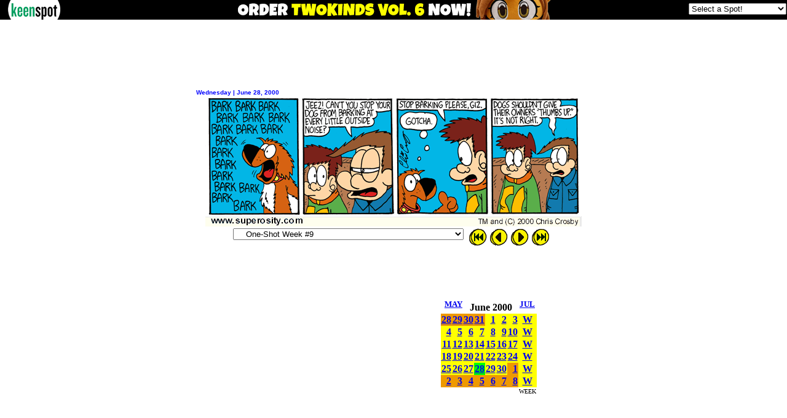

--- FILE ---
content_type: text/html
request_url: http://superosity.keenspot.com/d/20000628.html
body_size: 9908
content:
<html>

<head>

<title>SUPEROSITY Archives: Day by Day</title>


<meta name="description" content="For fans of Simpsons, Bloom County, Star Wars, Star Trek, Back To The Future, 1980s, '80s, Toys, He-Man, Masters of the Universe, ALF, and other crap.">


<script type="text/javascript">

  var _gaq = _gaq || [];
  _gaq.push(['_setAccount', 'UA-1156969-18']);
  _gaq.push(['_trackPageview']);

  (function() {
    var ga = document.createElement('script'); ga.type = 'text/javascript'; ga.async = true;
    ga.src = ('https:' == document.location.protocol ? 'https://ssl' : 'http://www') + '.google-analytics.com/ga.js';
    var s = document.getElementsByTagName('script')[0]; s.parentNode.insertBefore(ga, s);
  })();

</script>



</head>

<body bgcolor="#FFFFFF" topmargin="1">
<script type='text/javascript' src='//keenspot.com/ks_header.js'></script>
<noscript><div style="display:inline;text-align:center"><a href="http://keenspot.com/"><img src="//keenspot.com/images/headerbar-adblockers.gif" width="519" height="32" border="0" alt="This site is supported by advertising Revenue" /></a></div></noscript>

<!-- Venatus Ad Manager - Install in <HEAD> of page -->
<!--<script src="https://hb.vntsm.com/v3/live/ad-manager.min.js" type="text/javascript" data-site-id="61851613935f492ab9f0a999" data-mode="scan" async></script>-->
<script>
(function() {
var vads = document.createElement('script');
vads.setAttribute("data-site-id","61851613935f492ab9f0a999");
vads.dataset.mode="scan";
vads.async = true;
vads.type = 'text/javascript';
vads.src = 'https://hb.vntsm.com/v3/live/ad-manager.min.js';
var vnode = document.getElementsByTagName('head')[0];
vnode.appendChild(vads);
})();
</script>

<!-- / Venatus Ad Manager -->

<!-- Header End -->
<div align="center"><center>

<table border="0" cellpadding="0" cellspacing="0">
    <tr>
        <td align="center" valign="top"><div align="center">
            <table border="0" cellpadding="0" cellspacing="0">
              <tr> 
                <td>
<div id='KS_G2' style="min-width:728px;max-width:970px;height:90px;overflow-y: hidden;">
<!-- Keenspot - 728x90 Static (6185566e935f492ab9f0a9b5) - 728x90 - Place in <BODY> of page where ad should appear -->
<div class="vm-placement" data-id="6185566e935f492ab9f0a9b5"></div>
<!-- / Keenspot - 728x90 Static (6185566e935f492ab9f0a9b5) -->

<script type='text/javascript'>
<!--
var alead=new Image();
alead.src="http://forums.keenspot.com/wonline.php?&type=leaderboard&out=superosity";
-->
</script>
<noscript>
<img src="http://forums.keenspot.com/wonline.php?&type=leaderboard&out=drop_superosity" style="width:1px;height:1px;border:0px;" alt='' />
</noscript>
</div>
</td>
              </tr>
            </table>
        </div></td>
    </tr>
</table>
</center></div><div align="center"><center><br />

<table border="0" cellpadding="0" cellspacing="0" width="90%">
    <tr>
        <td align="center"><div align="center">
            <table
        border="0" cellpadding="0" cellspacing="0" width="642">
              <tr> 
                <td colspan="2" height="2"> 
                  <p align="left"><font color="#0000FF" size="1" face="Arial"><b>Wednesday | June 
                    28, 2000</b></font></p>
                  </td>
              </tr>
            </table>
        </div></td>
    </tr>
    <tr>
        <td align="center" width="100%"><p align="center"><img class="ksc" title="" border="0" style="height:213px;width:612px;" src="http://cdn.superosity.keenspot.com/comics/sup20000628.png" width="612" height="213" /><!--Turbo Load-->
<script type="text/javascript">
var turboprev=new Image();
var turbonext=new Image();
turboprev.src="http://cdn.superosity.keenspot.com/comics/sup20000627.png";
turbonext.src="http://cdn.superosity.keenspot.com/comics/sup20000629.png";</script>
<!--End Turbo Load-->
</p>
        </td>
    </tr>
    <tr>
        <td><div align="center">
            <table border="0">
              <tr> 
                <td align="center" valign="top">
                  <p align="center"><table border="0" cellspacing="0" cellpadding="0"><tr><td><form id='sdropdown' name="dropdown" action=""><input type="hidden" name="domain" value="superosity.keenspot.com" /><select name="section" onchange="keenSwitch2(this.options[selectedIndex].value);">
<option value="http://superosity.keenspot.com/">SUPEROSITY HOMEPAGE</option>
<option value="http://superosity.keenspot.com/calendar.html ">ARCHIVES BY DATE</option>
<option value="http://superosity.keenspot.com/d/19990301.html">Superosity</option>
<option value="http://superosity.keenspot.com/d/19990301.html">&nbsp;&nbsp;SUPEROSITY STORYLINES</option>
<option value="http://superosity.keenspot.com/d/19990301.html">&nbsp;&nbsp;&nbsp;&nbsp;Best Friend</option>
<option value="http://superosity.keenspot.com/d/19990308.html">&nbsp;&nbsp;&nbsp;&nbsp;Marlene's Story</option>
<option value="http://superosity.keenspot.com/d/19990315.html">&nbsp;&nbsp;&nbsp;&nbsp;Get A Job</option>
<option value="http://superosity.keenspot.com/d/19990322.html">&nbsp;&nbsp;&nbsp;&nbsp;The First Day of Work</option>
<option value="http://superosity.keenspot.com/d/19990329.html">&nbsp;&nbsp;&nbsp;&nbsp;College Kids Love T-Shirts!</option>
<option value="http://superosity.keenspot.com/d/19990405.html">&nbsp;&nbsp;&nbsp;&nbsp;May 25, 1977</option>
<option value="http://superosity.keenspot.com/d/19990412.html">&nbsp;&nbsp;&nbsp;&nbsp;Take Your Little Brother To Work Day</option>
<option value="http://superosity.keenspot.com/d/19990419.html">&nbsp;&nbsp;&nbsp;&nbsp;Weasels, Teen Idols, and Omnipotence</option>
<option value="http://superosity.keenspot.com/d/19990517.html">&nbsp;&nbsp;&nbsp;&nbsp;Babysitting Moneybags Richman</option>
<option value="http://superosity.keenspot.com/d/19990524.html">&nbsp;&nbsp;&nbsp;&nbsp;Almost Summertime = Going To The Beach</option>
<option value="http://superosity.keenspot.com/d/19990531.html">&nbsp;&nbsp;&nbsp;&nbsp;One-Shot Week #1</option>
<option value="http://superosity.keenspot.com/d/19990607.html">&nbsp;&nbsp;&nbsp;&nbsp;Trading Boardy</option>
<option value="http://superosity.keenspot.com/d/19990614.html">&nbsp;&nbsp;&nbsp;&nbsp;Vote Bob in '33</option>
<option value="http://superosity.keenspot.com/d/19990628.html">&nbsp;&nbsp;&nbsp;&nbsp;One-Shot Week #2</option>
<option value="http://superosity.keenspot.com/d/19990705.html">&nbsp;&nbsp;&nbsp;&nbsp;8,000 Stedman Graham Books</option>
<option value="http://superosity.keenspot.com/d/19990712.html">&nbsp;&nbsp;&nbsp;&nbsp;Rasputin Returns</option>
<option value="http://superosity.keenspot.com/d/19990719.html">&nbsp;&nbsp;&nbsp;&nbsp;Smelly Dog</option>
<option value="http://superosity.keenspot.com/d/19990726.html">&nbsp;&nbsp;&nbsp;&nbsp;The Janitor</option>
<option value="http://superosity.keenspot.com/d/19990802.html">&nbsp;&nbsp;&nbsp;&nbsp;One-Shot Week #3</option>
<option value="http://superosity.keenspot.com/d/19990809.html">&nbsp;&nbsp;&nbsp;&nbsp;Workin' In A Cool-Ass</option>
<option value="http://superosity.keenspot.com/d/19990816.html">&nbsp;&nbsp;&nbsp;&nbsp;Stealing From O.J.</option>
<option value="http://superosity.keenspot.com/d/19990830.html">&nbsp;&nbsp;&nbsp;&nbsp;Show and Tell 2000</option>
<option value="http://superosity.keenspot.com/d/19990906.html">&nbsp;&nbsp;&nbsp;&nbsp;One-Shot Week #4</option>
<option value="http://superosity.keenspot.com/d/19990913.html">&nbsp;&nbsp;&nbsp;&nbsp;Lil' Lil' Tots</option>
<option value="http://superosity.keenspot.com/d/19990920.html">&nbsp;&nbsp;&nbsp;&nbsp;Boardy Y2K</option>
<option value="http://superosity.keenspot.com/d/19991004.html">&nbsp;&nbsp;&nbsp;&nbsp;Inspector Drugged-out</option>
<option value="http://superosity.keenspot.com/d/19991011.html">&nbsp;&nbsp;&nbsp;&nbsp;Life with Moneybags</option>
<option value="http://superosity.keenspot.com/d/19991018.html">&nbsp;&nbsp;&nbsp;&nbsp;Masters of the Halloweeniverse</option>
<option value="http://superosity.keenspot.com/d/19991101.html">&nbsp;&nbsp;&nbsp;&nbsp;Chris Geeks Out</option>
<option value="http://superosity.keenspot.com/d/19991115.html">&nbsp;&nbsp;&nbsp;&nbsp;Goofin' on Andy</option>
<option value="http://superosity.keenspot.com/d/19991122.html">&nbsp;&nbsp;&nbsp;&nbsp;Thanksgiving '99</option>
<option value="http://superosity.keenspot.com/d/19991129.html">&nbsp;&nbsp;&nbsp;&nbsp;Dust Puppy Power</option>
<option value="http://superosity.keenspot.com/d/19991206.html">&nbsp;&nbsp;&nbsp;&nbsp;One-Shot Week #5</option>
<option value="http://superosity.keenspot.com/d/19991213.html">&nbsp;&nbsp;&nbsp;&nbsp;Fast Times at Super City Junior High</option>
<option value="http://superosity.keenspot.com/d/19991220.html">&nbsp;&nbsp;&nbsp;&nbsp;Y2K Christmas '99</option>
<option value="http://superosity.keenspot.com/d/20000103.html">&nbsp;&nbsp;&nbsp;&nbsp;Mighty Morphin' Nanorobotic Exo-Skeletons</option>
<option value="http://superosity.keenspot.com/d/20000110.html">&nbsp;&nbsp;&nbsp;&nbsp;The Jork</option>
<option value="http://superosity.keenspot.com/d/20000117.html">&nbsp;&nbsp;&nbsp;&nbsp;One-Shot Week #6</option>
<option value="http://superosity.keenspot.com/d/20000124.html">&nbsp;&nbsp;&nbsp;&nbsp;Meeting Paul Fusco</option>
<option value="http://superosity.keenspot.com/d/20000207.html">&nbsp;&nbsp;&nbsp;&nbsp;Cool-Ass Internet and Law Firm</option>
<option value="http://superosity.keenspot.com/d/20000221.html">&nbsp;&nbsp;&nbsp;&nbsp;One-Shot Week #7</option>
<option value="http://superosity.keenspot.com/d/20000228.html">&nbsp;&nbsp;&nbsp;&nbsp;SW2</option>
<option value="http://superosity.keenspot.com/d/20000402.html">&nbsp;&nbsp;&nbsp;&nbsp;Bobbinsosity</option>
<option value="http://superosity.keenspot.com/d/20000417.html">&nbsp;&nbsp;&nbsp;&nbsp;The Janitor's Assistant</option>
<option value="http://superosity.keenspot.com/d/20000424.html">&nbsp;&nbsp;&nbsp;&nbsp;One-Shot Week #8</option>
<option value="http://superosity.keenspot.com/d/20000501.html">&nbsp;&nbsp;&nbsp;&nbsp;The Funnest Volleyball Tournament Ever!</option>
<option value="http://superosity.keenspot.com/d/20000508.html">&nbsp;&nbsp;&nbsp;&nbsp;One Disturbed Wiffle</option>
<option value="http://superosity.keenspot.com/d/20000522.html">&nbsp;&nbsp;&nbsp;&nbsp;One True Love</option>
<option value="http://superosity.keenspot.com/d/20000619.html">&nbsp;&nbsp;&nbsp;&nbsp;Bobby and Snap: Celebrity Pilots</option>
<option value="http://superosity.keenspot.com/d/20000626.html" selected="selected">&nbsp;&nbsp;&nbsp;&nbsp;One-Shot Week #9</option>
<option value="http://superosity.keenspot.com/d/20000703.html">&nbsp;&nbsp;&nbsp;&nbsp;Love and Fireworks</option>
<option value="http://superosity.keenspot.com/d/20000710.html">&nbsp;&nbsp;&nbsp;&nbsp;Weaslin' To Go!</option>
<option value="http://superosity.keenspot.com/d/20000717.html">&nbsp;&nbsp;&nbsp;&nbsp;Fear of Pirates and Other Things</option>
<option value="http://superosity.keenspot.com/d/20000731.html">&nbsp;&nbsp;&nbsp;&nbsp;One-Shot Week #10</option>
<option value="http://superosity.keenspot.com/d/20000807.html">&nbsp;&nbsp;&nbsp;&nbsp;American Sexys: Bobby's Adventures in the Screen Trade</option>
<option value="http://superosity.keenspot.com/d/20000814.html">&nbsp;&nbsp;&nbsp;&nbsp;Cool-Ass Internet vs. Our Heroes</option>
<option value="http://superosity.keenspot.com/d/20000911.html">&nbsp;&nbsp;&nbsp;&nbsp;Avertin' the U.S.-Snapalla War</option>
<option value="http://superosity.keenspot.com/d/20001016.html">&nbsp;&nbsp;&nbsp;&nbsp;One-Shot Week #11</option>
<option value="http://superosity.keenspot.com/d/20001023.html">&nbsp;&nbsp;&nbsp;&nbsp;Halloween Costumes are Sacred</option>
<option value="http://superosity.keenspot.com/d/20001101.html">&nbsp;&nbsp;&nbsp;&nbsp;All The Pres'dent's Look-Alike Man</option>
<option value="http://superosity.keenspot.com/d/20001118.html">&nbsp;&nbsp;&nbsp;&nbsp;Thanksgiving '00 With Old George The Hobo</option>
<option value="http://superosity.keenspot.com/d/20001127.html">&nbsp;&nbsp;&nbsp;&nbsp;One-Shot Week #12</option>
<option value="http://superosity.keenspot.com/d/20001204.html">&nbsp;&nbsp;&nbsp;&nbsp;Cooled-Ass Internet</option>
<option value="http://superosity.keenspot.com/d/20001217.html">&nbsp;&nbsp;&nbsp;&nbsp;Christmas '00</option>
<option value="http://superosity.keenspot.com/d/20001227.html">&nbsp;&nbsp;&nbsp;&nbsp;New Millenium II: Back in the Habit</option>
<option value="http://superosity.keenspot.com/d/20010107.html">&nbsp;&nbsp;&nbsp;&nbsp;Adventures in Malicious Mischief</option>
<option value="http://superosity.keenspot.com/d/20010128.html">&nbsp;&nbsp;&nbsp;&nbsp;Big Bad Turtle Daddy</option>
<option value="http://superosity.keenspot.com/d/20010212.html">&nbsp;&nbsp;&nbsp;&nbsp;Valentine's Day Double Dare</option>
<option value="http://superosity.keenspot.com/d/20010219.html">&nbsp;&nbsp;&nbsp;&nbsp;One-Shot Week #13</option>
<option value="http://superosity.keenspot.com/d/20010226.html">&nbsp;&nbsp;&nbsp;&nbsp;Crosby's The Kid</option>
<option value="http://superosity.keenspot.com/d/20010319.html">&nbsp;&nbsp;&nbsp;&nbsp;My Two Bobbys</option>
<option value="http://superosity.keenspot.com/d/20010402.html">&nbsp;&nbsp;&nbsp;&nbsp;Puppysitting Doggiebags Richman</option>
<option value="http://superosity.keenspot.com/d/20010409.html">&nbsp;&nbsp;&nbsp;&nbsp;Swedish Dueling Always Equals Death For Both Duelers</option>
<option value="http://superosity.keenspot.com/d/20010430.html">&nbsp;&nbsp;&nbsp;&nbsp;One-Shot Week #14</option>
<option value="http://superosity.keenspot.com/d/20010507.html">&nbsp;&nbsp;&nbsp;&nbsp;Pool Party at Moneybags' Mansion</option>
<option value="http://superosity.keenspot.com/d/20010521.html">&nbsp;&nbsp;&nbsp;&nbsp;Not Quite Human</option>
<option value="http://superosity.keenspot.com/d/20010528.html">&nbsp;&nbsp;&nbsp;&nbsp;Stiff as a Board</option>
<option value="http://superosity.keenspot.com/d/20010709.html">&nbsp;&nbsp;&nbsp;&nbsp;One-Shot Week #15</option>
<option value="http://superosity.keenspot.com/d/20010716.html">&nbsp;&nbsp;&nbsp;&nbsp;Shipwrecked on Weasels Island</option>
<option value="http://superosity.keenspot.com/d/20010723.html">&nbsp;&nbsp;&nbsp;&nbsp;Bobby and the Gang</option>
<option value="http://superosity.keenspot.com/d/20010730.html">&nbsp;&nbsp;&nbsp;&nbsp;Go Home Happy</option>
<option value="http://superosity.keenspot.com/d/20010806.html">&nbsp;&nbsp;&nbsp;&nbsp;How The Janitor Spent His Summer Vacation</option>
<option value="http://superosity.keenspot.com/d/20010813.html">&nbsp;&nbsp;&nbsp;&nbsp;Drive in the Country</option>
<option value="http://superosity.keenspot.com/d/20010903.html">&nbsp;&nbsp;&nbsp;&nbsp;Back To School Blues</option>
<option value="http://superosity.keenspot.com/d/20010910.html">&nbsp;&nbsp;&nbsp;&nbsp;One-Shot Week #16</option>
<option value="http://superosity.keenspot.com/d/20010917.html">&nbsp;&nbsp;&nbsp;&nbsp;Those Aliens</option>
<option value="http://superosity.keenspot.com/d/20011001.html">&nbsp;&nbsp;&nbsp;&nbsp;Tribute to Hollywood's Heroes</option>
<option value="http://superosity.keenspot.com/d/20011112.html">&nbsp;&nbsp;&nbsp;&nbsp;One-Shot Week #17</option>
<option value="http://superosity.keenspot.com/d/20011119.html">&nbsp;&nbsp;&nbsp;&nbsp;Thanksgiving '01</option>
<option value="http://superosity.keenspot.com/d/20011126.html">&nbsp;&nbsp;&nbsp;&nbsp;Return to Cool-Ass</option>
<option value="http://superosity.keenspot.com/d/20011203.html">&nbsp;&nbsp;&nbsp;&nbsp;Bobby Doesn't Like School For Some Reason</option>
<option value="http://superosity.keenspot.com/d/20011217.html">&nbsp;&nbsp;&nbsp;&nbsp;Christmas and Kwanza and New Years '01</option>
<option value="http://superosity.keenspot.com/d/20020114.html">&nbsp;&nbsp;&nbsp;&nbsp;One-Shot Week #18</option>
<option value="http://superosity.keenspot.com/d/20020121.html">&nbsp;&nbsp;&nbsp;&nbsp;Moneybags is in Detroit</option>
<option value="http://superosity.keenspot.com/d/20020204.html">&nbsp;&nbsp;&nbsp;&nbsp;Jury Duty</option>
<option value="http://superosity.keenspot.com/d/20020218.html">&nbsp;&nbsp;&nbsp;&nbsp;Boardy's Bored</option>
<option value="http://superosity.keenspot.com/d/20020304.html">&nbsp;&nbsp;&nbsp;&nbsp;One-Shot Week #19</option>
<option value="http://superosity.keenspot.com/d/20020311.html">&nbsp;&nbsp;&nbsp;&nbsp;The Baby is Back!</option>
<option value="http://superosity.keenspot.com/d/20020408.html">&nbsp;&nbsp;&nbsp;&nbsp;Funeral For A Flea</option>
<option value="http://superosity.keenspot.com/d/20020415.html">&nbsp;&nbsp;&nbsp;&nbsp;Boardy Gets Schooled</option>
<option value="http://superosity.keenspot.com/d/20020422.html">&nbsp;&nbsp;&nbsp;&nbsp;One-Shot Week #20</option>
<option value="http://superosity.keenspot.com/d/20020429.html">&nbsp;&nbsp;&nbsp;&nbsp;Rasputin Returns Yet Again</option>
<option value="http://superosity.keenspot.com/d/20020506.html">&nbsp;&nbsp;&nbsp;&nbsp;Meet the Crazy Aunt</option>
<option value="http://superosity.keenspot.com/d/20020513.html">&nbsp;&nbsp;&nbsp;&nbsp;The Real SW2</option>
<option value="http://superosity.keenspot.com/d/20020520.html">&nbsp;&nbsp;&nbsp;&nbsp;Ruining the Universe</option>
<option value="http://superosity.keenspot.com/d/20020701.html">&nbsp;&nbsp;&nbsp;&nbsp;Bob Crew in Full Effect, Ya'll!</option>
<option value="http://superosity.keenspot.com/d/20020708.html">&nbsp;&nbsp;&nbsp;&nbsp;Catchin' a Wave Back To The Beach Again</option>
<option value="http://superosity.keenspot.com/d/20020722.html">&nbsp;&nbsp;&nbsp;&nbsp;Bobby Creates The Most Popular Webcomic in History</option>
<option value="http://superosity.keenspot.com/d/20020805.html">&nbsp;&nbsp;&nbsp;&nbsp;One-Shot Week #21</option>
<option value="http://superosity.keenspot.com/d/20020812.html">&nbsp;&nbsp;&nbsp;&nbsp;Not Workin' In A Cool-Ass</option>
<option value="http://superosity.keenspot.com/d/20020916.html">&nbsp;&nbsp;&nbsp;&nbsp;Bobby Fights The Littlest Kid In The World</option>
<option value="http://superosity.keenspot.com/d/20020923.html">&nbsp;&nbsp;&nbsp;&nbsp;Chris Doesn't Like Work For Some Reason</option>
<option value="http://superosity.keenspot.com/d/20021021.html">&nbsp;&nbsp;&nbsp;&nbsp;Halloween is Good</option>
<option value="http://superosity.keenspot.com/d/20021104.html">&nbsp;&nbsp;&nbsp;&nbsp;One-Shot Week #22</option>
<option value="http://superosity.keenspot.com/d/20021111.html">&nbsp;&nbsp;&nbsp;&nbsp;Art-Learnin'</option>
<option value="http://superosity.keenspot.com/d/20021118.html">&nbsp;&nbsp;&nbsp;&nbsp;Super City Junior High Romance Illustrated</option>
<option value="http://superosity.keenspot.com/d/20021125.html">&nbsp;&nbsp;&nbsp;&nbsp;Livin' La Vida Hibrida</option>
<option value="http://superosity.keenspot.com/d/20021223.html">&nbsp;&nbsp;&nbsp;&nbsp;New Year, New Universe</option>
<option value="http://superosity.keenspot.com/d/20030127.html">&nbsp;&nbsp;&nbsp;&nbsp;Bobby Sells Out</option>
<option value="http://superosity.keenspot.com/d/20030210.html">&nbsp;&nbsp;&nbsp;&nbsp;One-Shot Week #23</option>
<option value="http://superosity.keenspot.com/d/20030217.html">&nbsp;&nbsp;&nbsp;&nbsp;Former Best Friend</option>
<option value="http://superosity.keenspot.com/d/20030317.html">&nbsp;&nbsp;&nbsp;&nbsp;One-Shot Week #24</option>
<option value="http://superosity.keenspot.com/d/20030324.html">&nbsp;&nbsp;&nbsp;&nbsp;Oscar Gives Up Killin' Because of the War</option>
<option value="http://superosity.keenspot.com/d/20030331.html">&nbsp;&nbsp;&nbsp;&nbsp;Boardy The Third Wheel</option>
<option value="http://superosity.keenspot.com/d/20030407.html">&nbsp;&nbsp;&nbsp;&nbsp;The Janitor's Choice</option>
<option value="http://superosity.keenspot.com/d/20030421.html">&nbsp;&nbsp;&nbsp;&nbsp;Harvard Professor in Stomach-Land</option>
<option value="http://superosity.keenspot.com/d/20030505.html">&nbsp;&nbsp;&nbsp;&nbsp;Rich Kid Summer Camp</option>
<option value="http://superosity.keenspot.com/d/20030512.html">&nbsp;&nbsp;&nbsp;&nbsp;Chris Grows Up</option>
<option value="http://superosity.keenspot.com/d/20030721.html">&nbsp;&nbsp;&nbsp;&nbsp;One-Shot Week #25</option>
<option value="http://superosity.keenspot.com/d/20030728.html">&nbsp;&nbsp;&nbsp;&nbsp;Live Coverage of the W10 Premiere</option>
<option value="http://superosity.keenspot.com/d/20030811.html">&nbsp;&nbsp;&nbsp;&nbsp;Summertime Almost Over = Going To The Beach</option>
<option value="http://superosity.keenspot.com/d/20030818.html">&nbsp;&nbsp;&nbsp;&nbsp;One-Shot Week #26</option>
<option value="http://superosity.keenspot.com/d/20030825.html">&nbsp;&nbsp;&nbsp;&nbsp;Dad's Birthday Party</option>
<option value="http://superosity.keenspot.com/d/20030901.html">&nbsp;&nbsp;&nbsp;&nbsp;Back To School Blues and Insane Happiness</option>
<option value="http://superosity.keenspot.com/d/20030908.html">&nbsp;&nbsp;&nbsp;&nbsp;Never Forget</option>
<option value="http://superosity.keenspot.com/d/20030915.html">&nbsp;&nbsp;&nbsp;&nbsp;Buttering Up Brock</option>
<option value="http://superosity.keenspot.com/d/20030922.html">&nbsp;&nbsp;&nbsp;&nbsp;One-Shot Week #27</option>
<option value="http://superosity.keenspot.com/d/20030929.html">&nbsp;&nbsp;&nbsp;&nbsp;Lil' Lil' Tots: The Complete First Season</option>
<option value="http://superosity.keenspot.com/d/20031117.html">&nbsp;&nbsp;&nbsp;&nbsp;Candlelight Dinner</option>
<option value="http://superosity.keenspot.com/d/20031124.html">&nbsp;&nbsp;&nbsp;&nbsp;One-Shot Week #28 With Bonus Holiday Comics!</option>
<option value="http://superosity.keenspot.com/d/20031201.html">&nbsp;&nbsp;&nbsp;&nbsp;Bobby's Horrible Son</option>
<option value="http://superosity.keenspot.com/d/20031229.html">&nbsp;&nbsp;&nbsp;&nbsp;Meet The 2004 Democratic Presidential Candidates</option>
<option value="http://superosity.keenspot.com/d/20040119.html">&nbsp;&nbsp;&nbsp;&nbsp;Hooked on Dreamy Hamburgers</option>
<option value="http://superosity.keenspot.com/d/20040126.html">&nbsp;&nbsp;&nbsp;&nbsp;One-Shot Week #29</option>
<option value="http://superosity.keenspot.com/d/20040202.html">&nbsp;&nbsp;&nbsp;&nbsp;Pesh Me Twice, Shame On Me</option>
<option value="http://superosity.keenspot.com/d/20040216.html">&nbsp;&nbsp;&nbsp;&nbsp;Pro Skateboarders</option>
<option value="http://superosity.keenspot.com/d/20040223.html">&nbsp;&nbsp;&nbsp;&nbsp;Shrink!</option>
<option value="http://superosity.keenspot.com/d/20040301.html">&nbsp;&nbsp;&nbsp;&nbsp;One-Shot Week #30</option>
<option value="http://superosity.keenspot.com/d/20040308.html">&nbsp;&nbsp;&nbsp;&nbsp;Still The One True Love</option>
<option value="http://superosity.keenspot.com/d/20040412.html">&nbsp;&nbsp;&nbsp;&nbsp;Bobby's Funny Friends</option>
<option value="http://superosity.keenspot.com/d/20040419.html">&nbsp;&nbsp;&nbsp;&nbsp;Moon Trek III: The Search For Mr. Richman</option>
<option value="http://superosity.keenspot.com/d/20040607.html">&nbsp;&nbsp;&nbsp;&nbsp;One-Shot Week #31</option>
<option value="http://superosity.keenspot.com/d/20040614.html">&nbsp;&nbsp;&nbsp;&nbsp;Bob Crew Boredom</option>
<option value="http://superosity.keenspot.com/d/20040621.html">&nbsp;&nbsp;&nbsp;&nbsp;Back To The Beach: Board Origin Dot Com</option>
<option value="http://superosity.keenspot.com/d/20040816.html">&nbsp;&nbsp;&nbsp;&nbsp;One Productive Dog</option>
<option value="http://superosity.keenspot.com/d/20040830.html">&nbsp;&nbsp;&nbsp;&nbsp;One-Shot Week #32</option>
<option value="http://superosity.keenspot.com/d/20040906.html">&nbsp;&nbsp;&nbsp;&nbsp;Completely Pointless</option>
<option value="http://superosity.keenspot.com/d/20041108.html">&nbsp;&nbsp;&nbsp;&nbsp;One-Shot Week #33</option>
<option value="http://superosity.keenspot.com/d/20041115.html">&nbsp;&nbsp;&nbsp;&nbsp;Bobby Cakes</option>
<option value="http://superosity.keenspot.com/d/20041122.html">&nbsp;&nbsp;&nbsp;&nbsp;Thanksgiving '04</option>
<option value="http://superosity.keenspot.com/d/20041129.html">&nbsp;&nbsp;&nbsp;&nbsp;You Can't Go Work Again</option>
<option value="http://superosity.keenspot.com/d/20041213.html">&nbsp;&nbsp;&nbsp;&nbsp;Christmas with Two Beloved Secondary Characters</option>
<option value="http://superosity.keenspot.com/d/20041227.html">&nbsp;&nbsp;&nbsp;&nbsp;Dangerously Stupid People Can't Marry</option>
<option value="http://superosity.keenspot.com/d/20050207.html">&nbsp;&nbsp;&nbsp;&nbsp;One-Shot Week #34</option>
<option value="http://superosity.keenspot.com/d/20050214.html">&nbsp;&nbsp;&nbsp;&nbsp;You Gotta Have Hearts</option>
<option value="http://superosity.keenspot.com/d/20050307.html">&nbsp;&nbsp;&nbsp;&nbsp;Alien Monster</option>
<option value="http://superosity.keenspot.com/d/20050328.html">&nbsp;&nbsp;&nbsp;&nbsp;One-Shot Week #35</option>
<option value="http://superosity.keenspot.com/d/20050404.html">&nbsp;&nbsp;&nbsp;&nbsp;At Home With Hedrick</option>
<option value="http://superosity.keenspot.com/d/20050411.html">&nbsp;&nbsp;&nbsp;&nbsp;The One Where Boardy Builds a Robot Chris</option>
<option value="http://superosity.keenspot.com/d/20050502.html">&nbsp;&nbsp;&nbsp;&nbsp;The Mysterious Mr. Mayor</option>
<option value="http://superosity.keenspot.com/d/20050530.html">&nbsp;&nbsp;&nbsp;&nbsp;One-Shot Week #36</option>
<option value="http://superosity.keenspot.com/d/20050606.html">&nbsp;&nbsp;&nbsp;&nbsp;Space is Keen</option>
<option value="http://superosity.keenspot.com/d/20050725.html">&nbsp;&nbsp;&nbsp;&nbsp;Bad Religion</option>
<option value="http://superosity.keenspot.com/d/20050808.html">&nbsp;&nbsp;&nbsp;&nbsp;Zazno: Alien Tyrant</option>
<option value="http://superosity.keenspot.com/d/20050815.html">&nbsp;&nbsp;&nbsp;&nbsp;Toffee Trouble</option>
<option value="http://superosity.keenspot.com/d/20050829.html">&nbsp;&nbsp;&nbsp;&nbsp;Greatest American Sexys</option>
<option value="http://superosity.keenspot.com/d/20050912.html">&nbsp;&nbsp;&nbsp;&nbsp;Boredom, Giant Madballs, and Omnipotence</option>
<option value="http://superosity.keenspot.com/d/20051010.html">&nbsp;&nbsp;&nbsp;&nbsp;One-Shot Week #37</option>
<option value="http://superosity.keenspot.com/d/20051017.html">&nbsp;&nbsp;&nbsp;&nbsp;Selective Racism is Valid</option>
<option value="http://superosity.keenspot.com/d/20051024.html">&nbsp;&nbsp;&nbsp;&nbsp;An All-Powerful Halloween</option>
<option value="http://superosity.keenspot.com/d/20051114.html">&nbsp;&nbsp;&nbsp;&nbsp;Back in the Green</option>
<option value="http://superosity.keenspot.com/d/20051212.html">&nbsp;&nbsp;&nbsp;&nbsp;A South Dakotan Christmas</option>
<option value="http://superosity.keenspot.com/d/20051226.html">&nbsp;&nbsp;&nbsp;&nbsp;New Year, Old Apartment</option>
<option value="http://superosity.keenspot.com/d/20060102.html">&nbsp;&nbsp;&nbsp;&nbsp;The Raging American vs. The Great Satan</option>
<option value="http://superosity.keenspot.com/d/20060130.html">&nbsp;&nbsp;&nbsp;&nbsp;One-Shot Week #38</option>
<option value="http://superosity.keenspot.com/d/20060206.html">&nbsp;&nbsp;&nbsp;&nbsp;The Bob Crew Hang-Out</option>
<option value="http://superosity.keenspot.com/d/20060213.html">&nbsp;&nbsp;&nbsp;&nbsp;To The Millionth Century and Back Again</option>
<option value="http://superosity.keenspot.com/d/20060605.html">&nbsp;&nbsp;&nbsp;&nbsp;Snap's Place</option>
<option value="http://superosity.keenspot.com/d/20060619.html">&nbsp;&nbsp;&nbsp;&nbsp;One-Shot Week #39</option>
<option value="http://superosity.keenspot.com/d/20060626.html">&nbsp;&nbsp;&nbsp;&nbsp;An Imaginary Story</option>
<option value="http://superosity.keenspot.com/d/20060703.html">&nbsp;&nbsp;&nbsp;&nbsp;Questions For Alan</option>
<option value="http://superosity.keenspot.com/d/20060710.html">&nbsp;&nbsp;&nbsp;&nbsp;Those Aliens Get Scared</option>
<option value="http://superosity.keenspot.com/d/20060717.html">&nbsp;&nbsp;&nbsp;&nbsp;Thank You For Saving Pupkin</option>
<option value="http://superosity.keenspot.com/d/20060807.html">&nbsp;&nbsp;&nbsp;&nbsp;Summer Ends For Local Celebrities</option>
<option value="http://superosity.keenspot.com/d/20060814.html">&nbsp;&nbsp;&nbsp;&nbsp;Ghost Bad</option>
<option value="http://superosity.keenspot.com/d/20060904.html">&nbsp;&nbsp;&nbsp;&nbsp;Hedrick's Sad Week</option>
<option value="http://superosity.keenspot.com/d/20060911.html">&nbsp;&nbsp;&nbsp;&nbsp;One-Shot Week #40</option>
<option value="http://superosity.keenspot.com/d/20060918.html">&nbsp;&nbsp;&nbsp;&nbsp;A Tru Friend</option>
<option value="http://superosity.keenspot.com/d/20061009.html">&nbsp;&nbsp;&nbsp;&nbsp;One-Shot Week #41</option>
<option value="http://superosity.keenspot.com/d/20061016.html">&nbsp;&nbsp;&nbsp;&nbsp;A Very Normal Halloween</option>
<option value="http://superosity.keenspot.com/d/20061106.html">&nbsp;&nbsp;&nbsp;&nbsp;One-Shot Week #42</option>
<option value="http://superosity.keenspot.com/d/20061113.html">&nbsp;&nbsp;&nbsp;&nbsp;The Bob Crew Camp Out For Crap</option>
<option value="http://superosity.keenspot.com/d/20061120.html">&nbsp;&nbsp;&nbsp;&nbsp;Crazy Wedding Planner</option>
<option value="http://superosity.keenspot.com/d/20061204.html">&nbsp;&nbsp;&nbsp;&nbsp;Chris Watches TV While He Waits</option>
<option value="http://superosity.keenspot.com/d/20061211.html">&nbsp;&nbsp;&nbsp;&nbsp;B2's Christmas Vacation</option>
<option value="http://superosity.keenspot.com/d/20061225.html">&nbsp;&nbsp;&nbsp;&nbsp;10th Anniversary of 1997</option>
<option value="http://superosity.keenspot.com/d/20070101.html">&nbsp;&nbsp;&nbsp;&nbsp;No Place For Snap</option>
<option value="http://superosity.keenspot.com/d/20070108.html">&nbsp;&nbsp;&nbsp;&nbsp;One-Shot Week #43</option>
<option value="http://superosity.keenspot.com/d/20070115.html">&nbsp;&nbsp;&nbsp;&nbsp;Get A Job 2.0</option>
<option value="http://superosity.keenspot.com/d/20070219.html">&nbsp;&nbsp;&nbsp;&nbsp;One-Shot Week #44</option>
<option value="http://superosity.keenspot.com/d/20070226.html">&nbsp;&nbsp;&nbsp;&nbsp;The Bob Crew Tolerates Vomitland</option>
<option value="http://superosity.keenspot.com/d/20070312.html">&nbsp;&nbsp;&nbsp;&nbsp;Jork's Horrible Son</option>
<option value="http://superosity.keenspot.com/d/20070402.html">&nbsp;&nbsp;&nbsp;&nbsp;Work-For-Hire Hedrick</option>
<option value="http://superosity.keenspot.com/d/20070408.html">&nbsp;&nbsp;&nbsp;&nbsp;That Fat Bunny</option>
<option value="http://superosity.keenspot.com/d/20070416.html">&nbsp;&nbsp;&nbsp;&nbsp;One-Shot Week #45</option>
<option value="http://superosity.keenspot.com/d/20070423.html">&nbsp;&nbsp;&nbsp;&nbsp;Ghost Office</option>
<option value="http://superosity.keenspot.com/d/20070430.html">&nbsp;&nbsp;&nbsp;&nbsp;President Alan</option>
<option value="http://superosity.keenspot.com/d/20070514.html">&nbsp;&nbsp;&nbsp;&nbsp;One-Shot Week #46</option>
<option value="http://superosity.keenspot.com/d/20070521.html">&nbsp;&nbsp;&nbsp;&nbsp;Government-Funded Wormhole Adventure</option>
<option value="http://superosity.keenspot.com/d/20070625.html">&nbsp;&nbsp;&nbsp;&nbsp;Old-Fashioned Summer Fun</option>
<option value="http://superosity.keenspot.com/d/20070702.html">&nbsp;&nbsp;&nbsp;&nbsp;One-Shot Week #47</option>
<option value="http://superosity.keenspot.com/d/20070709.html">&nbsp;&nbsp;&nbsp;&nbsp;And Introducing Jetty</option>
<option value="http://superosity.keenspot.com/d/20070806.html">&nbsp;&nbsp;&nbsp;&nbsp;Lotsa Room For Magic</option>
<option value="http://superosity.keenspot.com/d/20071022.html">&nbsp;&nbsp;&nbsp;&nbsp;Halloween is Bee Night</option>
<option value="http://superosity.keenspot.com/d/20071105.html">&nbsp;&nbsp;&nbsp;&nbsp;Residual Evil</option>
<option value="http://superosity.keenspot.com/d/20071119.html">&nbsp;&nbsp;&nbsp;&nbsp;Alan Hangs Out At Hedrick's House</option>
<option value="http://superosity.keenspot.com/d/20071126.html">&nbsp;&nbsp;&nbsp;&nbsp;One-Shot Week #48</option>
<option value="http://superosity.keenspot.com/d/20071203.html">&nbsp;&nbsp;&nbsp;&nbsp;Bowling For Nothing</option>
<option value="http://superosity.keenspot.com/d/20071210.html">&nbsp;&nbsp;&nbsp;&nbsp;A Borgnine For Christmas</option>
<option value="http://superosity.keenspot.com/d/20080225.html">&nbsp;&nbsp;&nbsp;&nbsp;Wornald Joins The Bob Crew</option>
<option value="http://superosity.keenspot.com/d/20080303.html">&nbsp;&nbsp;&nbsp;&nbsp;Boardy Loves Barack</option>
<option value="http://superosity.keenspot.com/d/20080317.html">&nbsp;&nbsp;&nbsp;&nbsp;One-Shot Week #49</option>
<option value="http://superosity.keenspot.com/d/20080324.html">&nbsp;&nbsp;&nbsp;&nbsp;Bobby vs. Cody Jane Hart</option>
<option value="http://superosity.keenspot.com/d/20080331.html">&nbsp;&nbsp;&nbsp;&nbsp;New Costume Action Storyline</option>
<option value="http://superosity.keenspot.com/d/20080414.html">&nbsp;&nbsp;&nbsp;&nbsp;Field Trip To KTSC-TV</option>
<option value="http://superosity.keenspot.com/d/20080505.html">&nbsp;&nbsp;&nbsp;&nbsp;One-Shot Week #50</option>
<option value="http://superosity.keenspot.com/d/20080512.html">&nbsp;&nbsp;&nbsp;&nbsp;Original Movie</option>
<option value="http://superosity.keenspot.com/d/20080623.html">&nbsp;&nbsp;&nbsp;&nbsp;Savior of the Mices</option>
<option value="http://superosity.keenspot.com/d/20080714.html">&nbsp;&nbsp;&nbsp;&nbsp;Comic-Con '08 Lived</option>
<option value="http://superosity.keenspot.com/d/20080728.html">&nbsp;&nbsp;&nbsp;&nbsp;John's Korner</option>
<option value="http://superosity.keenspot.com/d/20080804.html">&nbsp;&nbsp;&nbsp;&nbsp;Bobby vs. The World</option>
<option value="http://superosity.keenspot.com/d/20080811.html">&nbsp;&nbsp;&nbsp;&nbsp;SW2.5</option>
<option value="http://superosity.keenspot.com/d/20080818.html">&nbsp;&nbsp;&nbsp;&nbsp;Jetty Kills a Cop</option>
<option value="http://superosity.keenspot.com/d/20080825.html">&nbsp;&nbsp;&nbsp;&nbsp;For Goldie Oldie</option>
<option value="http://superosity.keenspot.com/d/20080901.html">&nbsp;&nbsp;&nbsp;&nbsp;One-Shot Week #51</option>
<option value="http://superosity.keenspot.com/d/20080908.html">&nbsp;&nbsp;&nbsp;&nbsp;CHAMPFORCE #1 (first appearance of Super Champ)</option>
<option value="http://superosity.keenspot.com/d/20081117.html">&nbsp;&nbsp;&nbsp;&nbsp;Modern-Day Slavery</option>
<option value="http://superosity.keenspot.com/d/20081201.html">&nbsp;&nbsp;&nbsp;&nbsp;His Name is Albie</option>
<option value="http://superosity.keenspot.com/d/20081208.html">&nbsp;&nbsp;&nbsp;&nbsp;Santa Claus and His Brother</option>
<option value="http://superosity.keenspot.com/d/20081229.html">&nbsp;&nbsp;&nbsp;&nbsp;Happy Alternate 2009</option>
<option value="http://superosity.keenspot.com/d/20090112.html">&nbsp;&nbsp;&nbsp;&nbsp;One-Shot Week #52</option>
<option value="http://superosity.keenspot.com/d/20090119.html">&nbsp;&nbsp;&nbsp;&nbsp;One Magic Inauguration</option>
<option value="http://superosity.keenspot.com/d/20090126.html">&nbsp;&nbsp;&nbsp;&nbsp;Paul Blart: Mall Cop is a Real Man</option>
<option value="http://superosity.keenspot.com/d/20090209.html">&nbsp;&nbsp;&nbsp;&nbsp;Somebody Stole Boardy</option>
<option value="http://superosity.keenspot.com/d/20090309.html">&nbsp;&nbsp;&nbsp;&nbsp;One-Shot Week #53</option>
<option value="http://superosity.keenspot.com/d/20090316.html">&nbsp;&nbsp;&nbsp;&nbsp;Barton's Back (All Right)</option>
<option value="http://superosity.keenspot.com/d/20090330.html">&nbsp;&nbsp;&nbsp;&nbsp;Homeless Hedrick: A Short Graphic Novella</option>
<option value="http://superosity.keenspot.com/d/20090413.html">&nbsp;&nbsp;&nbsp;&nbsp;Emotion Capture</option>
<option value="http://superosity.keenspot.com/d/20090420.html">&nbsp;&nbsp;&nbsp;&nbsp;Holiday Roadkill</option>
<option value="http://superosity.keenspot.com/d/20090427.html">&nbsp;&nbsp;&nbsp;&nbsp;The Future Reboots</option>
<option value="http://superosity.keenspot.com/d/20090511.html">&nbsp;&nbsp;&nbsp;&nbsp;Mars Needs Wiffle: A Cool-Ass Epic</option>
<option value="http://superosity.keenspot.com/d/20090727.html">&nbsp;&nbsp;&nbsp;&nbsp;Mice War</option>
<option value="http://superosity.keenspot.com/d/20090831.html">&nbsp;&nbsp;&nbsp;&nbsp;Alan and Hedrick's Publicized Party</option>
<option value="http://superosity.keenspot.com/d/20090921.html">&nbsp;&nbsp;&nbsp;&nbsp;Beware of Boardy's Lab</option>
<option value="http://superosity.keenspot.com/d/20090928.html">&nbsp;&nbsp;&nbsp;&nbsp;One-Shot Week #54</option>
<option value="http://superosity.keenspot.com/d/20091005.html">&nbsp;&nbsp;&nbsp;&nbsp;Ghostdevourers</option>
<option value="http://superosity.keenspot.com/d/20091109.html">&nbsp;&nbsp;&nbsp;&nbsp;One-Shot Week #55</option>
<option value="http://superosity.keenspot.com/d/20091116.html">&nbsp;&nbsp;&nbsp;&nbsp;Ruining The First Thanksgiving</option>
<option value="http://superosity.keenspot.com/d/20091130.html">&nbsp;&nbsp;&nbsp;&nbsp;One-Shot Week #56</option>
<option value="http://superosity.keenspot.com/d/20091207.html">&nbsp;&nbsp;&nbsp;&nbsp;Awesome New History Teacher</option>
<option value="http://superosity.keenspot.com/d/20091221.html">&nbsp;&nbsp;&nbsp;&nbsp;Christmas on the Sun</option>
<option value="http://superosity.keenspot.com/d/20091228.html">&nbsp;&nbsp;&nbsp;&nbsp;New Decade, New Dimensions (Same Old Mr. Richman)</option>
<option value="http://superosity.keenspot.com/d/20100301.html">&nbsp;&nbsp;&nbsp;&nbsp;Barton Buys Himself</option>
<option value="http://superosity.keenspot.com/d/20100315.html">&nbsp;&nbsp;&nbsp;&nbsp;Bobby's Special Opinions</option>
<option value="http://superosity.keenspot.com/d/20100322.html">&nbsp;&nbsp;&nbsp;&nbsp;One-Shot Week #57</option>
<option value="http://superosity.keenspot.com/d/20100329.html">&nbsp;&nbsp;&nbsp;&nbsp;Chris and Arcadia Get Married</option>
<option value="http://superosity.keenspot.com/d/20101220.html">&nbsp;&nbsp;&nbsp;&nbsp;Santa Meets A Genie Comma Moon Legacy</option>
<option value="http://superosity.keenspot.com/d/20101227.html">&nbsp;&nbsp;&nbsp;&nbsp;Snap's New Year's Eve Punk-Out LIVE on Hulu</option>
<option value="http://superosity.keenspot.com/d/20110103.html">&nbsp;&nbsp;&nbsp;&nbsp;Janitor Come Home (Too Tru)</option>
<option value="http://superosity.keenspot.com/d/20110228.html">&nbsp;&nbsp;&nbsp;&nbsp;The Invent-O-Matic 5000 by Boardy</option>
<option value="http://superosity.keenspot.com/d/20110314.html">&nbsp;&nbsp;&nbsp;&nbsp;Boardy's New Glasses</option>
<option value="http://superosity.keenspot.com/d/20110321.html">&nbsp;&nbsp;&nbsp;&nbsp;The First Lady Ruins School</option>
<option value="http://superosity.keenspot.com/d/20110411.html">&nbsp;&nbsp;&nbsp;&nbsp;Boardy Has Terrible Wedding Anniversary Ideas</option>
<option value="http://superosity.keenspot.com/d/20110418.html">&nbsp;&nbsp;&nbsp;&nbsp;Mr. Fuster Gets Fired</option>
<option value="http://superosity.keenspot.com/d/20110509.html">&nbsp;&nbsp;&nbsp;&nbsp;Arcadia's Parents Kidnapped!</option>
<option value="http://superosity.keenspot.com/d/20110523.html">&nbsp;&nbsp;&nbsp;&nbsp;Giz Runs Away From Home</option>
<option value="http://superosity.keenspot.com/d/20110606.html">&nbsp;&nbsp;&nbsp;&nbsp;Chris Nearly Kills Andy Richter</option>
<option value="http://superosity.keenspot.com/d/20110620.html">&nbsp;&nbsp;&nbsp;&nbsp;Bobby Gets PMS</option>
<option value="http://superosity.keenspot.com/d/20110627.html">&nbsp;&nbsp;&nbsp;&nbsp;Altered Barton</option>
<option value="http://superosity.keenspot.com/d/20110801.html">&nbsp;&nbsp;&nbsp;&nbsp;Washing Hobo Causes Bob Crew Strife</option>
<option value="http://superosity.keenspot.com/d/20110829.html">&nbsp;&nbsp;&nbsp;&nbsp;Grand Royal Assassin Chris</option>
<option value="http://superosity.keenspot.com/d/20111107.html">&nbsp;&nbsp;&nbsp;&nbsp;Alan Eats Big Bug</option>
<option value="http://superosity.keenspot.com/d/20111114.html">&nbsp;&nbsp;&nbsp;&nbsp;One-Shot Week #58</option>
<option value="http://superosity.keenspot.com/d/20111121.html">&nbsp;&nbsp;&nbsp;&nbsp;Cousin Clyde Ruins Thanksgiving</option>
<option value="http://superosity.keenspot.com/d/20111128.html">&nbsp;&nbsp;&nbsp;&nbsp;Robin Hood Versus The Scrooge: A Christmas Carol</option>
<option value="http://superosity.keenspot.com/d/20111226.html">&nbsp;&nbsp;&nbsp;&nbsp;YouTube Presents Snap's Streamin' New Year's Eve</option>
<option value="http://superosity.keenspot.com/d/20120109.html">&nbsp;&nbsp;&nbsp;&nbsp;Fear The Jeremy Revolution</option>
<option value="http://superosity.keenspot.com/d/20120116.html">&nbsp;&nbsp;&nbsp;&nbsp;One-Shot Week #59</option>
<option value="http://superosity.keenspot.com/d/20120123.html">&nbsp;&nbsp;&nbsp;&nbsp;Show and Tell 2012 Featuring Pupkin</option>
<option value="http://superosity.keenspot.com/d/20120206.html">&nbsp;&nbsp;&nbsp;&nbsp;Living with Shannon</option>
<option value="http://superosity.keenspot.com/d/20120305.html">&nbsp;&nbsp;&nbsp;&nbsp;Leprechauns Are Horrible</option>
<option value="http://superosity.keenspot.com/d/20120326.html">&nbsp;&nbsp;&nbsp;&nbsp;Fifty Shades of Cave</option>
<option value="http://superosity.keenspot.com/d/20120416.html">&nbsp;&nbsp;&nbsp;&nbsp;One-Shot Week #60</option>
<option value="http://superosity.keenspot.com/d/20120423.html">&nbsp;&nbsp;&nbsp;&nbsp;The Board Dimension</option>
<option value="http://superosity.keenspot.com/d/20121126.html">&nbsp;&nbsp;&nbsp;&nbsp;Bobby's New Friend Search</option>
<option value="http://superosity.keenspot.com/d/20121217.html">&nbsp;&nbsp;&nbsp;&nbsp;2012: The Year We Leap Forward</option>
<option value="http://superosity.keenspot.com/d/20130128.html">&nbsp;&nbsp;&nbsp;&nbsp;Super City Comic-Con 2013 Featuring Junko</option>
<option value="http://superosity.keenspot.com/d/20130218.html">&nbsp;&nbsp;&nbsp;&nbsp;One-Shot Week #61</option>
<option value="http://superosity.keenspot.com/d/20130225.html">&nbsp;&nbsp;&nbsp;&nbsp;The Bob Crew Goes To India</option>
<option value="http://superosity.keenspot.com/d/20130304.html">&nbsp;&nbsp;&nbsp;&nbsp;When Barton Met Prumahlor</option>
<option value="http://superosity.keenspot.com/d/20130325.html">&nbsp;&nbsp;&nbsp;&nbsp;Bulldog McBreast Kickstarter</option>
<option value="http://superosity.keenspot.com/d/20130429.html">&nbsp;&nbsp;&nbsp;&nbsp;Vote Bob in '33 Part II</option>
<option value="http://superosity.keenspot.com/d/20130610.html">&nbsp;&nbsp;&nbsp;&nbsp;One-Shot Week #62</option>
<option value="http://superosity.keenspot.com/d/20130617.html">&nbsp;&nbsp;&nbsp;&nbsp;Terrence Baum's Hollywood Holiday</option>
<option value="http://superosity.keenspot.com/d/20130708.html">&nbsp;&nbsp;&nbsp;&nbsp;One-Shot Week #63</option>
<option value="http://superosity.keenspot.com/d/20130715.html">&nbsp;&nbsp;&nbsp;&nbsp;Rich Kid Summer Camp Part II</option>
<option value="http://superosity.keenspot.com/d/20130722.html">&nbsp;&nbsp;&nbsp;&nbsp;The Giant Robot Digression</option>
<option value="http://superosity.keenspot.com/d/20130729.html">&nbsp;&nbsp;&nbsp;&nbsp;Visiting Janitor Jorge</option>
<option value="http://superosity.keenspot.com/d/20130812.html">&nbsp;&nbsp;&nbsp;&nbsp;President Obama Insults Chris</option>
<option value="http://superosity.keenspot.com/d/20130916.html">&nbsp;&nbsp;&nbsp;&nbsp;The Sad State of Bullying</option>
<option value="http://superosity.keenspot.com/d/20130923.html">&nbsp;&nbsp;&nbsp;&nbsp;The First Appearance of Duck The Duck</option>
<option value="http://superosity.keenspot.com/d/20130930.html">&nbsp;&nbsp;&nbsp;&nbsp;UFO Hunters History Unpaused</option>
<option value="http://superosity.keenspot.com/d/20131028.html">&nbsp;&nbsp;&nbsp;&nbsp;Shark Tank Halloween</option>
<option value="http://superosity.keenspot.com/d/20131104.html">&nbsp;&nbsp;&nbsp;&nbsp;One-Shot Week #64</option>
<option value="http://superosity.keenspot.com/d/20131111.html">&nbsp;&nbsp;&nbsp;&nbsp;The Veterans Day Digression</option>
<option value="http://superosity.keenspot.com/d/20131118.html">&nbsp;&nbsp;&nbsp;&nbsp;The Bob Crew and Truman Garrett Annoy Old Folks</option>
<option value="http://superosity.keenspot.com/d/20131202.html">&nbsp;&nbsp;&nbsp;&nbsp;Santa Claus Begins</option>
<option value="http://superosity.keenspot.com/d/20140106.html">&nbsp;&nbsp;&nbsp;&nbsp;An Android of Icelandic Ancestry</option>
<option value="http://superosity.keenspot.com/d/20140120.html">&nbsp;&nbsp;&nbsp;&nbsp;One-Shot Week #65</option>
<option value="http://superosity.keenspot.com/d/20140127.html">&nbsp;&nbsp;&nbsp;&nbsp;What If... The Bob Crew Were Superheroes?</option>
<option value="http://superosity.keenspot.com/d/20140303.html">&nbsp;&nbsp;&nbsp;&nbsp;Chris's Nutty Chocolate Factory</option>
<option value="http://superosity.keenspot.com/d/20140407.html">&nbsp;&nbsp;&nbsp;&nbsp;Alan's Dusty Dragon</option>
<option value="http://superosity.keenspot.com/d/20140519.html">&nbsp;&nbsp;&nbsp;&nbsp;One-Shot Week #66</option>
<option value="http://superosity.keenspot.com/d/20140526.html">&nbsp;&nbsp;&nbsp;&nbsp;My Super-Boring Life</option>
<option value="http://superosity.keenspot.com/d/20140609.html">&nbsp;&nbsp;&nbsp;&nbsp;Bobby Hates Captain Phillips</option>
<option value="http://superosity.keenspot.com/d/20140616.html">&nbsp;&nbsp;&nbsp;&nbsp;The RadioShack Saga</option>
<option value="http://superosity.keenspot.com/d/20141103.html">&nbsp;&nbsp;&nbsp;&nbsp;Failboys Live</option>
<option value="http://superosity.keenspot.com/d/20141124.html">&nbsp;&nbsp;&nbsp;&nbsp;This Comic Strip Is An Inside Job</option>
<option value="http://superosity.keenspot.com/d/20141215.html">&nbsp;&nbsp;&nbsp;&nbsp;The Invention of Christmas</option>
<option value="http://superosity.keenspot.com/d/20141229.html">&nbsp;&nbsp;&nbsp;&nbsp;2015</option>
<option value="http://superosity.keenspot.com/d/20150105.html">&nbsp;&nbsp;&nbsp;&nbsp;One-Shot Week #67</option>
<option value="http://superosity.keenspot.com/d/20150112.html">&nbsp;&nbsp;&nbsp;&nbsp;Snap's Vault</option>
<option value="http://superosity.keenspot.com/d/20150202.html">&nbsp;&nbsp;&nbsp;&nbsp;Groundhog vs. Tiger</option>
<option value="http://superosity.keenspot.com/d/20150209.html">&nbsp;&nbsp;&nbsp;&nbsp;The Corn Dog Deception</option>
<option value="http://superosity.keenspot.com/d/20150216.html">&nbsp;&nbsp;&nbsp;&nbsp;One-Shot Week #68</option>
<option value="http://superosity.keenspot.com/d/20150223.html">&nbsp;&nbsp;&nbsp;&nbsp;Beverly Hills Bob Crew</option>
<option value="http://superosity.keenspot.com/d/20150316.html">&nbsp;&nbsp;&nbsp;&nbsp;Spider-Chris Begins</option>
<option value="http://superosity.keenspot.com/d/20150323.html">&nbsp;&nbsp;&nbsp;&nbsp;Paying For Poo-Pak</option>
<option value="http://superosity.keenspot.com/d/20150413.html">&nbsp;&nbsp;&nbsp;&nbsp;Will Rogers Hates The Janitor</option>
<option value="http://superosity.keenspot.com/d/20150518.html">&nbsp;&nbsp;&nbsp;&nbsp;Free Poo-Pak</option>
<option value="http://superosity.keenspot.com/d/20150601.html">&nbsp;&nbsp;&nbsp;&nbsp;No Bobs Allowed</option>
<option value="http://superosity.keenspot.com/d/20150615.html">&nbsp;&nbsp;&nbsp;&nbsp;Boardy's Comedic Evolution</option>
<option value="http://superosity.keenspot.com/d/20150622.html">&nbsp;&nbsp;&nbsp;&nbsp;Chris and Boardy At The Movies Part I</option>
<option value="http://superosity.keenspot.com/d/20150629.html">&nbsp;&nbsp;&nbsp;&nbsp;Alan and Hedrick Try To Cancel Bobby</option>
<option value="http://superosity.keenspot.com/d/20150706.html">&nbsp;&nbsp;&nbsp;&nbsp;Boardy Predicts President Trump</option>
<option value="http://superosity.keenspot.com/d/20150727.html">&nbsp;&nbsp;&nbsp;&nbsp;Alan The Smart Boy</option>
<option value="http://superosity.keenspot.com/d/20150810.html">&nbsp;&nbsp;&nbsp;&nbsp;One-Shot Week #69</option>
<option value="http://superosity.keenspot.com/d/20150817.html">&nbsp;&nbsp;&nbsp;&nbsp;Henry Arnold Imp</option>
<option value="http://superosity.keenspot.com/d/20150824.html">&nbsp;&nbsp;&nbsp;&nbsp;Bobby's Dog Painting Service</option>
<option value="http://superosity.keenspot.com/d/20150907.html">&nbsp;&nbsp;&nbsp;&nbsp;One-Shot Week #70</option>
<option value="http://superosity.keenspot.com/d/20150914.html">&nbsp;&nbsp;&nbsp;&nbsp;Trump Toys</option>
<option value="http://superosity.keenspot.com/d/20150928.html">&nbsp;&nbsp;&nbsp;&nbsp;Bigfoot Lives</option>
<option value="http://superosity.keenspot.com/d/20151019.html">&nbsp;&nbsp;&nbsp;&nbsp;Halloween 2015</option>
<option value="http://superosity.keenspot.com/d/20151102.html">&nbsp;&nbsp;&nbsp;&nbsp;Cowboy Barton Is Immortal</option>
<option value="http://superosity.keenspot.com/d/20151116.html">&nbsp;&nbsp;&nbsp;&nbsp;Bobby's Great Depression</option>
<option value="http://superosity.keenspot.com/d/20151130.html">&nbsp;&nbsp;&nbsp;&nbsp;One-Shot Week #71</option>
<option value="http://superosity.keenspot.com/d/20151207.html">&nbsp;&nbsp;&nbsp;&nbsp;B3</option>
<option value="http://superosity.keenspot.com/d/20151214.html">&nbsp;&nbsp;&nbsp;&nbsp;Toxic Fandom Awakens</option>
<option value="http://superosity.keenspot.com/d/20151221.html">&nbsp;&nbsp;&nbsp;&nbsp;Christmas 2015</option>
<option value="http://superosity.keenspot.com/d/20151228.html">&nbsp;&nbsp;&nbsp;&nbsp;Snap Sucks Up To Trump</option>
<option value="http://superosity.keenspot.com/d/20160104.html">&nbsp;&nbsp;&nbsp;&nbsp;Bob Crew Flower Power</option>
<option value="http://superosity.keenspot.com/d/20160111.html">&nbsp;&nbsp;&nbsp;&nbsp;Uninventing The Internet</option>
<option value="http://superosity.keenspot.com/d/20160229.html">&nbsp;&nbsp;&nbsp;&nbsp;Leap Day</option>
<option value="http://superosity.keenspot.com/d/20160307.html">&nbsp;&nbsp;&nbsp;&nbsp;hugepenis@hotmail.com</option>
<option value="http://superosity.keenspot.com/d/20160314.html">&nbsp;&nbsp;&nbsp;&nbsp;Bob Crew Funnies Ft. Honeybutter</option>
<option value="http://superosity.keenspot.com/d/20160321.html">&nbsp;&nbsp;&nbsp;&nbsp;Trapped In A World He Never Egged</option>
<option value="http://superosity.keenspot.com/d/20160404.html">&nbsp;&nbsp;&nbsp;&nbsp;Bob Crew Nerd Auditions</option>
<option value="http://superosity.keenspot.com/d/20160418.html">&nbsp;&nbsp;&nbsp;&nbsp;Treasure Ghost</option>
<option value="http://superosity.keenspot.com/d/20160509.html">&nbsp;&nbsp;&nbsp;&nbsp;The Kid From Arizona</option>
<option value="http://superosity.keenspot.com/d/20160530.html">&nbsp;&nbsp;&nbsp;&nbsp;One-Shot Week #72</option>
<option value="http://superosity.keenspot.com/d/20160606.html">&nbsp;&nbsp;&nbsp;&nbsp;California Primaries 2016</option>
<option value="http://superosity.keenspot.com/d/20160613.html">&nbsp;&nbsp;&nbsp;&nbsp;CNN Boring Morning: Dumbness Is Happy Time</option>
<option value="http://superosity.keenspot.com/d/20160801.html">&nbsp;&nbsp;&nbsp;&nbsp;Chris Runs Fox News</option>
<option value="http://superosity.keenspot.com/d/20160822.html">&nbsp;&nbsp;&nbsp;&nbsp;Popsicle The Dog Tells It Like It Is</option>
<option value="http://superosity.keenspot.com/d/20160905.html">&nbsp;&nbsp;&nbsp;&nbsp;One-Shot Week #73</option>
<option value="http://superosity.keenspot.com/d/20160912.html">&nbsp;&nbsp;&nbsp;&nbsp;Arcadia Interviews Trump</option>
<option value="http://superosity.keenspot.com/d/20160926.html">&nbsp;&nbsp;&nbsp;&nbsp;Creating The Badangel</option>
<option value="http://superosity.keenspot.com/d/20161107.html">&nbsp;&nbsp;&nbsp;&nbsp;Trump Wins Everything Everywhere</option>
<option value="http://superosity.keenspot.com/d/20161219.html">&nbsp;&nbsp;&nbsp;&nbsp;Bob Crew Christmas 2016</option>
<option value="http://superosity.keenspot.com/d/20161226.html">&nbsp;&nbsp;&nbsp;&nbsp;One-Shot Week #74</option>
<option value="http://superosity.keenspot.com/d/20170102.html">&nbsp;&nbsp;&nbsp;&nbsp;Chris The Cuck: Another Magic Inauguration</option>
<option value="http://superosity.keenspot.com/d/20170123.html">&nbsp;&nbsp;&nbsp;&nbsp;Underappreciated Alan</option>
<option value="http://superosity.keenspot.com/d/20170130.html">&nbsp;&nbsp;&nbsp;&nbsp;YDRAOB</option>
</select>&nbsp;
</form></td></tr></table>
</p>
                </td>
                <td align="center" valign="top">
                  <p align="center"><a href="//superosity.keenspot.com/d/19990301.html" ><img border="0" id="first_day1" alt="The first comic" src="//cdn.superosity.keenspot.com/images/first_day.gif" style="height:29px;width:30px;border:0px;" /></a></p>
                </td>
                <td align="center" valign="top">
                  <p align="center"><a href="//superosity.keenspot.com/d/20000627.html" rel="prev" accesskey="p"><img border="0" id="previous_day1" alt="Previous comic" src="//cdn.superosity.keenspot.com/images/previous_day.gif" style="height:29px;width:30px;border:0px;" /></a></p>
                </td>
                <td align="center" valign="top">
                  <p align="center"><a href="//superosity.keenspot.com/d/20000629.html" rel="next" accesskey="n"><img border="0" id="next_day1" alt="Next comic" src="//cdn.superosity.keenspot.com/images/next_day.gif" style="height:29px;width:30px;border:0px;" /></a></p>
                </td>
                <td align="center" valign="top">
                  <p align="center"><a href="//superosity.keenspot.com/" ><img border="0" id="last_day1" alt="Today's comic" src="//cdn.superosity.keenspot.com/images/last_day.gif" style="height:29px;width:30px;border:0px;" /></a></p>
                </td>
                <td align="center" valign="top">
                  <p align="center"> &nbsp;</p>
                </td>
              </tr>
            </table>
<center>

<table cellpadding="3" cellspacing="3">
      <tr>

      <td>

<div id='KS_G1' style="width:300px;min-height:300px;max-height:600px;overflow-x: hidden;">

<!-- Keenspot - 300x250 Static (6185564d935f492ab9f0a9b3) - 300x250 - Place in <BODY> of page where ad should appear -->
<div class="vm-placement" data-id="6185564d935f492ab9f0a9b3"></div>
<!-- / Keenspot - 300x250 Static (6185564d935f492ab9f0a9b3) -->

<script type='text/javascript'>
<!--
var arect=new Image();
arect.src="http://forums.keenspot.com/wonline.php?&type=m_rect&out=superosity";
-->
</script>
<noscript>
<img src="http://forums.keenspot.com/wonline.php?&type=m_rect&out=drop_superosity" style="width:1px;height:1px;border:0px;" alt='' />
</noscript>
</div>

</td>


      <td>


<!-- AddThis Button BEGIN -->
<div class="addthis_toolbox addthis_default_style ">
<a class="addthis_button_facebook_like" fb:like:layout="button_count"></a>
<a class="addthis_button_tweet"></a>
<a class="addthis_counter addthis_pill_style"></a>
</div>
<script type="text/javascript">var addthis_config =
{"data_track_clickback":true};</script>
<script type="text/javascript"
src="http://s7.addthis.com/js/250/addthis_widget.js#username=keenspot"></script>
<!-- AddThis Button END -->


<font color=#000000><table cellspacing=0 cellpadding=1 border=0>
<tr><td colspan=8 align=center><font size=3>&nbsp;<a href="/d/20000531.html"><font size=3><sup><b>MAY</b></sup></font></a>&nbsp;&nbsp;&nbsp;<b>June&nbsp;2000</b>&nbsp;&nbsp;&nbsp;<a href="/d/20000701.html"><font size=3><sup><b>JUL</b></sup></font></a></font></td></tr>
<tr align=right bgcolor=#ffff00><td bgcolor=#ee9900><a href="/d/20000528.html"><font size=3><b>28</b></font></a></td><td bgcolor=#ee9900><a href="/d/20000529.html"><font size=3><b>29</b></font></a></td><td bgcolor=#ee9900><a href="/d/20000530.html"><font size=3><b>30</b></font></a></td><td bgcolor=#ee9900><a href="/d/20000531.html"><font size=3><b>31</b></font></a></td><td><a href="/d/20000601.html"><font size=3><b>1</b></font></a></td><td><a href="/d/20000602.html"><font size=3><b>2</b></font></a></td><td><a href="/d/20000603.html"><font size=3><b>3</b></font></a></td><td bgcolor=#ffff00 align=center><a href="/w/20000529.html"><font size=3><b>W</b></font></a></td></tr>
<tr align=right bgcolor=#ffff00><td><a href="/d/20000604.html"><font size=3><b>4</b></font></a></td><td><a href="/d/20000605.html"><font size=3><b>5</b></font></a></td><td><a href="/d/20000606.html"><font size=3><b>6</b></font></a></td><td><a href="/d/20000607.html"><font size=3><b>7</b></font></a></td><td><a href="/d/20000608.html"><font size=3><b>8</b></font></a></td><td><a href="/d/20000609.html"><font size=3><b>9</b></font></a></td><td><a href="/d/20000610.html"><font size=3><b>10</b></font></a></td><td bgcolor=#ffff00 align=center><a href="/w/20000605.html"><font size=3><b>W</b></font></a></td></tr>
<tr align=right bgcolor=#ffff00><td><a href="/d/20000611.html"><font size=3><b>11</b></font></a></td><td><a href="/d/20000612.html"><font size=3><b>12</b></font></a></td><td><a href="/d/20000613.html"><font size=3><b>13</b></font></a></td><td><a href="/d/20000614.html"><font size=3><b>14</b></font></a></td><td><a href="/d/20000615.html"><font size=3><b>15</b></font></a></td><td><a href="/d/20000616.html"><font size=3><b>16</b></font></a></td><td><a href="/d/20000617.html"><font size=3><b>17</b></font></a></td><td bgcolor=#ffff00 align=center><a href="/w/20000612.html"><font size=3><b>W</b></font></a></td></tr>
<tr align=right bgcolor=#ffff00><td><a href="/d/20000618.html"><font size=3><b>18</b></font></a></td><td><a href="/d/20000619.html"><font size=3><b>19</b></font></a></td><td><a href="/d/20000620.html"><font size=3><b>20</b></font></a></td><td><a href="/d/20000621.html"><font size=3><b>21</b></font></a></td><td><a href="/d/20000622.html"><font size=3><b>22</b></font></a></td><td><a href="/d/20000623.html"><font size=3><b>23</b></font></a></td><td><a href="/d/20000624.html"><font size=3><b>24</b></font></a></td><td bgcolor=#ffff00 align=center><a href="/w/20000619.html"><font size=3><b>W</b></font></a></td></tr>
<tr align=right bgcolor=#ffff00><td><a href="/d/20000625.html"><font size=3><b>25</b></font></a></td><td><a href="/d/20000626.html"><font size=3><b>26</b></font></a></td><td><a href="/d/20000627.html"><font size=3><b>27</b></font></a></td><td bgcolor=#00ff00><a href="/d/20000628.html"><font size=3><b>28</b></font></a></td><td><a href="/d/20000629.html"><font size=3><b>29</b></font></a></td><td><a href="/d/20000630.html"><font size=3><b>30</b></font></a></td><td bgcolor=#ee9900><a href="/d/20000701.html"><font size=3><b>1</b></font></a></td><td bgcolor=#ffff00 align=center><a href="/w/20000626.html"><font size=3><b>W</b></font></a></td></tr>
<tr align=right bgcolor=#ffff00><td bgcolor=#ee9900><a href="/d/20000702.html"><font size=3><b>2</b></font></a></td><td bgcolor=#ee9900><a href="/d/20000703.html"><font size=3><b>3</b></font></a></td><td bgcolor=#ee9900><a href="/d/20000704.html"><font size=3><b>4</b></font></a></td><td bgcolor=#ee9900><a href="/d/20000705.html"><font size=3><b>5</b></font></a></td><td bgcolor=#ee9900><a href="/d/20000706.html"><font size=3><b>6</b></font></a></td><td bgcolor=#ee9900><a href="/d/20000707.html"><font size=3><b>7</b></font></a></td><td bgcolor=#ee9900><a href="/d/20000708.html"><font size=3><b>8</b></font></a></td><td bgcolor=#ffff00 align=center><a href="/w/20000703.html"><font size=3><b>W</b></font></a></td></tr>
<tr><td colspan=7><font size=1> </font></td><td><center><font size=1>WEEK</font></center></td></tr></table></font>
</td>

    </tr>

</table>


<font size=1 color="WHITE" face="Arial">
 
</font>

<CENTER>




</center>
</body>
</html>


--- FILE ---
content_type: application/javascript
request_url: https://edge.atmtd.com/pub/vntsm/afihbs.js
body_size: 4394
content:
(function(){window.__atmtdAnalyticsCountry="US";window.__atmtdAnalyticsState="OH";window.__atmtdAnalyticsCity="Columbus";window.__atmtdDeviceInfo={"browser":"chrome","device":"w","browserVersion":"131.0.0.0","os":"macos","osVersion":"10.15.7","platform":"desktop","mileDevice":"w","isAnalyticsSupported":true};window.__mileFloors={};window.__mileUseDynamicFloors=true;window.__mileFloorsPathName="/floor-static/LrSogL/OC/OD/OB/floor.json"})();/*** Last updated: 13-11-2025 - 12:40:58 IST ***/
!function(){"use strict";const e={_data:{pageview:{},agg_adunit:{},adunit_view:{},sdk:{slotRequested:void 0}},addMetaDataToEvent:function(e,t,o){if(!Array.isArray(o))throw new Error("Value has to be an array");let r=!0;for(let e=0;e<o.length;e++)if("string"!=typeof o[e]){r=!1;break}if(!r)throw new Error("All values contained within the array has to be a string");if("pageview"!==e&&"agg_adunit"!==e&&"adunit_view"!==e)throw new Error("Metadata can only be added to pageview, agg_adunit or adunit_view events");this._data[e]={...this._data[e],[t]:o}},getMetaDataForEvent:function(e){if("pageview"!==e&&"agg_adunit"!==e&&"adunit_view"!==e)throw new Error("Metadata can only be added to pageview, agg_adunit or adunit_view events");return this._data[e]},set:function(e,t){this._data[e]=t},get:function(e){return this._data[e]},extendSDK:function(e,t){this._data.sdk[e]=t},getSDKExtension:function(e){return this._data.sdk[e]},dispatch:function(e,t){if(!window)return;const o=new CustomEvent(e,{detail:t});window.dispatchEvent(o)},on:function(e,t){window.addEventListener(e,t)}};window.__mileBus=e;const t={beforeWrapperInit:[],afterWrapperInit:[],beforeFloorsEnabled:[],afterFloorsEnabled:[],beforeAnalyticsEnabled:[],afterAnalyticsEnabled:[]},o=(e,t,o=void 0)=>{const r={log:"#BBBAC6",warn:"#EDAE49",error:"#EF476F",status:"#307473",event:"#92B6B1"};if(!!window.localStorage&&(window.localStorage.getItem("__atmtdLoggingEnabled")||window.localStorage.getItem("__aggLoggingEnabled")))if(void 0!==o){console.groupCollapsed(`%cYeti%c${e.toUpperCase()}%c${t}`,"margin-right: 5px;background-color: #DBE894; padding:0.2rem; border-radius:5px; color: #0B1D18; font-weight: bold",`margin-right: 5px;background-color: ${r[e.toLowerCase()]} ; padding:0.2rem; border-radius:5px; color:${"status"===e.toLowerCase()?"white":"black"};font-weight:bold`,"padding:0.2rem; color:inherit; font-weight: normal");try{o()}catch(e){console.log("%cYeti%cERROR%cError during cb function in prettyLog","margin-right: 5px;background-color: #DBE894; padding:0.2rem; border-radius:5px; color: #0B1D18; font-weight: bold","margin-right: 5px;background-color: #EF476F ; padding:0.2rem; border-radius:5px; color:black;font-weight:bold","padding:0.2rem; color:inherit; font-weight: normal")}console.groupEnd()}else console.log(`%cYeti%c${e.toUpperCase()}%c${t}`,"margin-right: 5px;background-color: #DBE894; padding:0.2rem; border-radius:5px; color: #0B1D18 ;font-weight:bold",`margin-right: 5px;background-color: ${r[e.toLowerCase()]} ; padding:0.2rem; border-radius:5px; color:${"status"===e.toLowerCase()?"white":"black"};font-weight:bold`,"padding:0.2rem; color:inherit; font-weight: normal")},r=async e=>{const r=t[e];for(let t=0;t<r.length;t++)try{r[t]&&"then"in r[t]&&"function"==typeof r[t].then?await r[t]:r[t]()}catch(r){console.error(r),o("error",`Error trying to process custom ${e} ${t}th function`)}r.length&&o("log",`Processed ${r.length} function(s) in the ${e} hook`)},n="mile_floors",i="floored",a="zero",d="pb_empty_auc_true",l="pb_empty_auc_false",s="mile_ad_type",c="flooring_cohorts",g="external_signal",u="mile_cohort",f="other_cohort",h="failed_mile",p={},b={},m={},w={},_=e=>e.floorData&&"automatad"===e.floorData.floorProvider,E=e=>{try{if(void 0===w[e.auctionId])return;const t={};e.adUnits.forEach((e=>t[e.code]={received:[],rejected:[],highestRejectedBid:{cpm:-1}})),e.bidsReceived.forEach((e=>{t[e.adUnitCode].received=[...t[e.adUnitCode].received,e]})),e.bidsRejected.forEach((e=>{t[e.adUnitCode].highestRejectedBid.cpm<e.cpm&&(t[e.adUnitCode].highestRejectedBid={...e}),t[e.adUnitCode].rejected=[...t[e.adUnitCode].rejected,e]}));e.adUnitCodes.forEach((e=>{let o=`${m[e].floorStatus}_${t[e].received.length>0?l:d}`;m[e].mileFloorsFlagValue=o}))}catch(e){o("error","Error while processing auctionEnd callback",(()=>console.log(e)))}},v=e=>{try{if(e.adUnits.length>0){const t=e.adUnits[0];if(t.bids.length>0){const o=t.bids[0];if(o.floorData)if(o.floorData.skipped&&(p[e.auctionId]=!0),o.floorData.skipped){let t="timeout"===o.floorData.fetchStatus||"error"===o.floorData.fetchStatus;b[e.auctionId]=t?h:"skipped_mile"}else"success"===o.floorData.fetchStatus&&"fetch"===o.floorData.location?b[e.auctionId]="floored_dynamic_mile":"setConfig"===o.floorData.location&&"mileDefault"!==o.floorData.modelVersion?b[e.auctionId]="floored_prefetched_mile":b[e.auctionId]="floored_static_mile";else p[e.auctionId]=!0,b[e.auctionId]=h}}const t=e.bidderRequests;for(let t=0;t<e.adUnits.length;t++){const o=e.adUnits[t].code,r=void 0!==m[o]?m[o].refreshCount+1:0;m[o]={floorStatus:void 0===p[e.auctionId]?void 0:"skipped",floorsCohort:b[e.auctionId],transactionID:e.adUnits[t].transactionId||"",floorValue:0,mileFloorsFlagValue:"",pushedThrough:!1,bid:{},refreshCount:r}}if(void 0===p[e.auctionId])for(let e=0;e<t.length;e++){const r=t[e];for(let e=0;e<r.bids.length;e++){const t=r.bids[e],n=t.adUnitCode;if(_(t)&&(!m[n]||m[n].floorStatus!==i))for(let e=0;e<t.sizes.length;e++){const r=t.sizes[e];try{if("function"!=typeof t.getFloor)continue;const e=t.getFloor({size:r});Object.keys(e).length>0&&e.floor>.01?(m[n].floorStatus=i,e.floor>m[n].floorValue&&(m[n].floorValue=e.floor)):m[n].floorStatus=a}catch(e){m[n].floorStatus=a,o("warn","Error trying to fetch floors for bid, continuing...",(()=>console.log(t,t.adUnitCode,t.bidder,r,e)));continue}}}}o("log",`Floors cohort for auction with ID ${e.auctionId} is assigned to ${b[e.auctionId]}. ${e.adUnits.length} ad unit(s) present in the auction are`,(()=>console.log(e.adUnitCodes))),w[e.auctionId]=!0}catch(t){o("error","Error while processing auctionInit callback",(()=>console.log(t,e)))}},S=e=>{},C=function(e){googletag.cmd.push((()=>{const t={};try{googletag.pubads().getSlots().forEach((e=>{t[e.getSlotElementId()]=e}))}catch(e){o("error","Error while trying to retrieve GPT slots",(()=>console.log(e)))}const r=Object.keys(e);for(let e=0;e<r.length;e++){const d=r[e],l=t[d];if(void 0!==l&&void 0!==m[d]){if(m[d].pushedThrough&&(i=l,(a=m[d].bid).dealId&&(i.setTargeting(`deal_${a.bidderCode}`,a.dealId.toString()),i.setTargeting("hb_deal",a.dealId.toString())),i.setTargeting(`hb_bidder_${a.bidderCode}`,a.bidderCode.toString()),i.setTargeting(`hb_adid_${a.bidderCode}`,a.adId.toString()),i.setTargeting(`hb_format_${a.bidderCode}`,a.mediaType.toString()),i.setTargeting(`hb_pb_${a.bidderCode}`,a.cpm.toFixed(2).toString()),i.setTargeting(`hb_size_${a.bidderCode}`,`${a.width}x${a.height}`),i.setTargeting("hb_bidder",a.bidderCode.toString()),i.setTargeting("hb_adid",a.adId.toString()),i.setTargeting("hb_format",a.mediaType.toString()),i.setTargeting("hb_pb",a.cpm.toFixed(2).toString()),i.setTargeting("hb_size",`${a.width}x${a.height}`)),void 0!==m[d].floorStatus?l.setTargeting(n,m[d].mileFloorsFlagValue):o("warn",`No floor status found for ad unit ${d}, hence not setting the GAM KV Flag`),void 0!==m[d].floorsCohort){l.setTargeting(c,m[d].floorsCohort);const e=m[d].floorsCohort.includes("mile")?u:f;l.setTargeting(g,e)}if(m[d].floorsCohort.includes("mile")){let e;e=0===m[d].refreshCount?"fi":m[d].refreshCount<4?`r-${m[d].refreshCount}`:"r4",l.setTargeting(s,e)}}}var i,a}))},y=t=>{const r=t.slot,n=r.getTargetingKeys(),i=[];if(n.forEach((e=>i.push({key:e,value:r.getTargeting(e).join(",")}))),window.__atmtdAnalyticsGlobalObject&&!0!==window.__atmtdAnalyticsGlobalObject.slotRequestedHandlerSet&&void 0!==e.getSDKExtension("slotRequested")){const e=window.__atmtdAnalyticsGlobalObject;window.atmtdAnalytics&&window.atmtdAnalytics.slotRequestedGPTHandler&&!e.qBeingUsed?window.atmtdAnalytics.slotRequestedGPTHandler(t):e.q.push(["slotRequested",t])}o("log",`Slot Requested Event for ID ${r.getSlotElementId()} and path ${r.getAdUnitPath()}`,(()=>{console.table(i)}))};var $,I;(async function(e){void 0===window.pbjs&&(window.pbjs={}),void 0===window.googletag&&(window.googletag={}),$=e||window.pbjs,I=window.googletag,$.que=$.que||[],I.cmd=I.cmd||[],await r("beforeWrapperInit"),window._Yeti_data={site_id:2478,pub_id:644,site_uid:"LrSogL"};const t="__atmtdAfihbsSession";if(window.localStorage)try{let e=JSON.parse(window.localStorage.getItem(t));e||(e={sessionStartedAt:Date.now()},window.localStorage.setItem(t,JSON.stringify(e)))}catch{}try{((e,t)=>{const o=document.getElementsByTagName("head")[0]||document.documentElement;let r,n=0;r=Array.isArray(e)?e:[e];for(let e=0;e<r.length;e++){const i=document.createElement("script");i.src=r[e],i.type="text/javascript",i.onreadystatechange=i.onload=function(){const e=i.readyState;t.done||e&&!/loaded|complete/.test(e)||(t.done=!0,n===r.length-1&&t(),n+=1)},o.appendChild(i)}})("https://scripts.atmtd.com/js/prebid_analytics/prebid_analytics.js",(function(){o("log","Loaded Prebid Analytics SDK")}))}catch(e){o("error","Failed to load Prebid Analytics SDK",(()=>console.error(e)))}$.que.push((()=>{o("log","Set up Prebid events listeners"),$.onEvent("auctionInit",v),$.onEvent("auctionEnd",E),$.onEvent("setTargeting",C),$.onEvent("bidWon",S)})),I.cmd.push((()=>{I.pubads().addEventListener("slotRequested",y),o("log","Set up GPT event listener")})),await r("afterWrapperInit")})();const x=(D="VTS",T="#c81e28",A="#fff",function(e,t,o=void 0){const r={log:"#BBBAC6",warn:"#EDAE49",error:"#EF476F",status:"#307473",event:"#92B6B1"};if(window.localStorage&&window.localStorage.getItem("__atmtdLoggingEnabled"))if(void 0!==o){console.groupCollapsed(`%cYeti%c${D}%c${e.toUpperCase()}%c${t}`,"margin-right: 0px;background-color: #DBE894; padding:0.2rem; border-radius:5px; color: #0B1D18; font-weight: bold",`margin: 0px 5px;background-color: ${T}; padding:0.2rem; border-radius:5px; color: ${A||"#DBE894"} ;font-weight:bold`,`margin-right: 5px;background-color: ${r[e.toLowerCase()]} ; padding:0.2rem; border-radius:5px; color:${"status"===e.toLowerCase()?"white":"black"};font-weight:bold`,"padding:0.2rem; color:inherit; font-weight: normal");try{o()}catch(e){console.log(`%cYeti%cERROR%cError during cb function in ${D}PrettyLog`,"margin-right: 5px;background-color: #DBE894; padding:0.2rem; border-radius:5px; color: #0B1D18; font-weight: bold","margin-right: 5px;background-color: #EF476F ; padding:0.2rem; border-radius:5px; color:black;font-weight:bold","padding:0.2rem; color:inherit; font-weight: normal")}console.groupEnd()}else console.log(`%cYeti%c${D}%c${e.toUpperCase()}%c${t}`,"margin-right: 0px;background-color: #DBE894; padding:0.2rem; border-radius:5px; color: #0B1D18 ;font-weight:bold",`margin: 0px 5px;background-color: ${T}; padding:0.2rem; border-radius:5px; color: ${A||"#DBE894"} ;font-weight:bold`,`margin-right: 5px;background-color: ${r[e.toLowerCase()]}; padding:0.2rem; border-radius:5px; color:${"status"===e.toLowerCase()?"white":"black"};font-weight:bold`,"padding:0.2rem; color:inherit; font-weight: normal")});var D,T,A;const k={};__VM.push(((e,t)=>{const o=window.__atmtdAnalyticsGlobalObject;t.Instances.pageManager.on(t.Instances.PAGE_MANAGER_EVENTS.SCROLL,function(e,t=1e3){let o=0;return(...r)=>{const n=Date.now();n-o<t||(o=n,e(...r))}}((function(){e.placements.forEach((e=>{const t=e.activeSize,r=t?.auctionWinnerSelector?.current?.allAdUnitCodes||[],n=t?.stats?.visibility||{},i=t?.slotRenderManager?.currentRenderer?.meta?.renderState?.renderEventInfo;n.gamVisible&&i&&r.forEach((e=>{if(k[e])return;const t={...i,slot:{...i?.slot||{},getSlotElementId:()=>e}};o?.qBeingUsed?o.q.push(["impressionViewable",t]):window.atmtdAnalytics.impressionViewableHandler(t),k[e]=!0,x("log",`Created synthetic impressionViewable event for prebid ad unit code ${e}`)}))}))}),500),!1);const r=function(e){const t=void 0!==e.slotRenderManager?.currentRenderer?.meta?.renderState?.renderEventInfo,r=e.slotRenderManager?.currentRenderer?.meta?.renderState?.renderEventInfo;e.auctionWinnerSelector?.current?.allAdUnitCodes.forEach((n=>{const i=e.activeAdserverId.id,a=t?{...r,slot:{...r?.slot||{},getSlotElementId:()=>n}}:{slot:{getSlotElementId:()=>n,getResponseInformation:()=>null,getAdUnitPath:()=>i||"",getTargetingKeys:()=>[],getTargeting:()=>null}};o?.qBeingUsed?o.q.push(["slotRendered",a]):window.atmtdAnalytics.slotRenderEndedGPTHandler(a),x("log",`Created synthetic slotRenderEnded event for prebid ad unit code ${n} and GAM Ad Unit Path ${i}. Slot is ${t?"filled":"unfilled"}`)}))};t.AdServer.gam.on("BEFORE_REQUEST",((e,t)=>{try{const o={refreshCount:-1,[n]:""},r=t.auctionWinnerSelector?.current?.allAdUnitCodes.length||0;if(0===r)return void x("log",`No ad unit codes mapped to slot ${e.getSlotElementId()}. Hence not setting any targeting keys.`);t.auctionWinnerSelector?.current?.allAdUnitCodes.forEach((e=>{if(void 0!==m[e].floorStatus&&!o[n].includes(i)){const r=`${m[e].floorStatus}_${t.auctionWinnerSelector?.current?.validBids.filter((t=>t.adUnitCode===e)).length>0?l:d}`;o[n]=r}if(void 0!==m[e].floorsCohort){o[c]=m[e].floorsCohort;const t=m[e].floorsCohort.includes("mile")?u:f;o[g]=t}if(m[e].floorsCohort.includes("mile")){let t;t=0===m[e].refreshCount?"fi":m[e].refreshCount<4?`r-${m[e].refreshCount}`:"r4",o.refreshCount<m[e].refreshCount&&(o.refreshCount=m[e].refreshCount,o[s]=t)}})),e.setTargeting(n,o[n]),e.setTargeting(c,o[c]),e.setTargeting(g,o[g]),e.setTargeting(s,o[s]),x("log",`Mile floors keys set for ${e.getSlotElementId()}. ${r} ad unit codes mapped to slot.`,(()=>{delete o.refreshCount,console.table(o)}))}catch(t){x("error",`Error while setting targeting keys for slot ${e.getSlotElementId()}`,(()=>console.log(t)))}}),!1),e.placements&&e.placements.forEach((e=>{e.on("placement_slot_rendered_initial",r,!1)})),t.Instances.auctionManager.installed((e=>{const t=[...$.que];$=e;for(let e=0;e<t.length;e++)try{t[e]()}catch(e){console.log("Error executing the prebid que",e)}console.log("Re-referenced the prebid object")}))}))}();
//# sourceMappingURL=644.js.map
